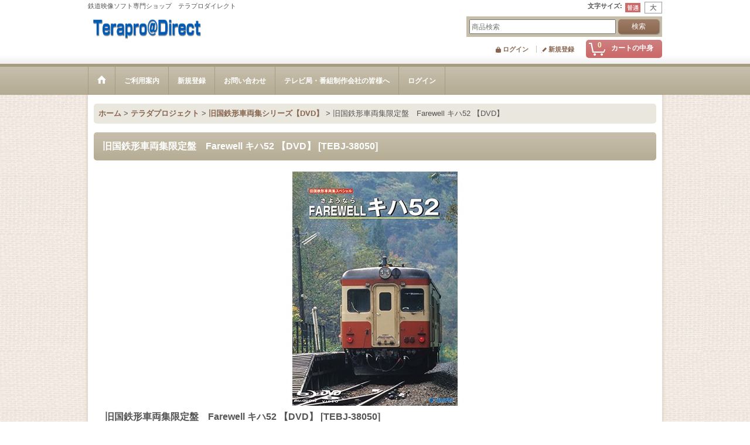

--- FILE ---
content_type: text/html; charset=UTF-8
request_url: https://www.terapro-direct.com/product/71
body_size: 10274
content:
<!DOCTYPE html><html lang="ja">
<head prefix="og: http://ogp.me/ns# fb: http://ogp.me/ns/fb# product: http://ogp.me/ns/product#">
    <meta charset="utf-8" />
    <title>旧国鉄形車両集限定盤　Farewell キハ52 【DVD】 - Terapro@Direct　　テラプロダイレクト</title>
    <meta name="keywords" content="旧国鉄形車両集限定盤　Farewell キハ52 【DVD】,旧国鉄形車両集シリーズ【DVD】,テラダプロジェクト,Terapro@Direct　　テラプロダイレクト" />
    <meta name="description" content="" />
    <meta property="og:url" content="https://www.terapro-direct.com/product/71" />
    <meta property="og:site_name" content="Terapro@Direct　　テラプロダイレクト" />
    <meta property="og:title" content="旧国鉄形車両集限定盤　Farewell キハ52 【DVD】" />
    <meta property="og:description" content="■キハ52形集大成作品の登場です。  旧国鉄形気動車の中でも、最後まで残ったキハ52形。 この春には、大糸線の定期運用からもはずれました。 これを機にキハ52形の集大成作品を制作します。 キハ52のプ…" />
    <meta property="og:type" content="product" />
    <meta property="og:image" content="https://www.terapro-direct.com/data/terapro-direct/product/20150813_6fa0f7.jpg" />
    <meta property="product:price:amount" content="3971" />
    <meta property="product:price:currency" content="JPY" />
    <meta property="product:product_link" content="https://www.terapro-direct.com/product/71" />
    <meta name="twitter:card" content="summary_large_image">
    <meta name="thumbnail" content="https://www.terapro-direct.com/data/terapro-direct/product/20150813_6fa0f7.jpg" />
    <link rel="alternate" type="application/rss+xml" title="RSS" href="https://www.terapro-direct.com/rss/rss.php" />
    <link rel="alternate" media="only screen and (max-width: 640px)" href="https://www.terapro-direct.com/phone/product/71" />
    <link rel="canonical" href="https://www.terapro-direct.com/product/71" />
    <link href="/res/layout001/style/public/font-awesome-4.7.0/css/font-awesome.min.css" rel="stylesheet" />
    <link href="https://www.terapro-direct.com/res/layout001/style/common.css?1698389121" rel="stylesheet" type="text/css" media="all" />
    <link href="https://www.terapro-direct.com/res/layout006/style/template.css?1811011534" rel="stylesheet" type="text/css" media="all" />
    <link href="https://www.terapro-direct.com/res/layout001/style/jquery.fancybox.css" rel="stylesheet" type="text/css" media="all" />
    <link href="https://www.terapro-direct.com/data/terapro-direct/pc/201811062041303f1c79.css?1564627406" rel="stylesheet" type="text/css" media="all" />
    <script src="https://www.terapro-direct.com/res/layout006/js/public/jquery.js?v=420213"></script>
    <script src="https://www.terapro-direct.com/res/layout006/js/underscore.js?v=3"></script>
    <script src="https://www.terapro-direct.com/res/layout006/js/flipsnap.min.js"></script>
    <script src="https://www.terapro-direct.com/res/layout006/js/pack/ocnk-min.js?1625028332"></script>
    <script src="https://www.terapro-direct.com/res/layout006/js/pack/ranking-tab-min.js?1625028310"></script>
</head>

<body class="detail_page_body category3_detail_page_body category23_detail_page_body" id="detail_page_71">
<div id="container" class="jpn_version visitor">
<div id="inner_container"> 

    <header role="banner">
        <div id="header_container">
            <div id="header">

                <div id="inner_header">

                    <div id="header_top" class="fix_center clearfix">
                        <div id="copy" class="header_top_800">
鉄道映像ソフト専門ショップ　テラプロダイレクト　
                        </div>
                        <div id="header_font_setting">
                            <div class="font_setting">
                                <span class="set_font_title">文字サイズ<span class="colon">:</span></span>
                                <span class="set_font_normal"></span><span class="set_font_large"></span>
                            </div>
                        </div>
                    </div>

                    <div id="header_middle" class="fix_center clearfix">
                        <div id="shoplogo" itemscope="itemscope" itemtype="http://schema.org/Organization">
                            <a itemprop="url" href="https://www.terapro-direct.com">
                                <img itemprop="logo" src="https://www.terapro-direct.com/data/terapro-direct/image/20151018_ee8923.png" width="200" height="40" alt="Terapro@Direct　　テラプロダイレクト" />
                            </a>
                        </div>
                        <div id="search" itemscope="itemscope" itemtype="http://schema.org/WebSite">
                            <meta itemprop="url" content="https://www.terapro-direct.com" />
                            <form class="search_form" method="get" action="https://www.terapro-direct.com/product-list" role="search" itemprop="potentialAction" itemscope="itemscope" itemtype="http://schema.org/SearchAction">
                                <meta itemprop="target" content="https://www.terapro-direct.com/product-list/?keyword={keyword}" />
                                <input type="search" class="largesize searchform" name="keyword" value="" placeholder="商品検索" itemprop="query-input" />
                                <span class="global_btn"><input type="submit" class="searchinput btn_size_small btn_color_common" name="Submit" value="検索" /></span>
                            </form>
                        </div>
                    </div>

                    <div id="header_bottom" class="fix_center clearfix">
                        <div id="carttop">
                            <div class="shopping_cart_button has_cart_popup" data-empty-text="">
                                <div class="cartbtn">
                                    <a href="https://www.terapro-direct.com/cart">
                                        <span class="cartquantity">0</span>
                                        <span class="cartbtn_text">カートの中身</span>
                                    </a>
                                </div>
                            </div>
                        </div>

                        <div class="signin guestmember">
                            <div class="signin_box">
                                <ul>
                                    <li class="signin_top">
                                        <a href="https://www.terapro-direct.com/member-login" class="secure_link">ログイン</a>
                                    </li>
                                    <li class="register_top">
                                        <a href="https://www.terapro-direct.com/register" class="secure_link">新規登録</a>
                                    </li>
                                </ul>
                            </div>
                        </div>
                    </div>

                </div>

                <nav role="navigation">
                    <div id="header_navigation">
                        <div id="globalnavi" class="clearfix" data-drilldown="off">
                            <ul class="fix_center clearfix pre_load_nav dropdown">
                                <li class="header_nav h_home posleft">
                                    <a href="https://www.terapro-direct.com/" class="nav_link"><span class="nav_box"><img src="https://www.terapro-direct.com/res/layout006/img/navi_home_bg.gif" data-x2="https://www.terapro-direct.com/res/layout006/img/navi_home_bg_x2.gif" width="45" height="45" alt="ホーム" /></span></a>
                                </li>
                                <li class="header_nav h_help">
                                    <a href="https://www.terapro-direct.com/help" class="nav_link"><span class="nav_box">ご利用案内</span></a>
                                </li>
                                <li class="header_nav h_register">
                                    <a href="https://www.terapro-direct.com/register" class="nav_link secure_link"><span class="nav_box">新規登録</span></a>
                                </li>
                                <li class="header_nav h_inquiry">
                                    <a href="https://www.terapro-direct.com/contact" class="nav_link secure_link"><span class="nav_box">お問い合わせ</span></a>
                                </li>
                                <li class="header_nav h_page_2">
                                    <a href="https://www.terapro-direct.com/page/2" class="nav_link"><span class="nav_box">テレビ局・番組制作会社の皆様へ</span></a>
                                </li>
                                <li class="header_nav h_singin posright">
                                    <a href="https://www.terapro-direct.com/member-login" class="nav_link secure_link"><span class="nav_box">ログイン</span></a>
                                </li>
                            </ul>
                        </div>
                    </div>
                </nav>

            </div>        </div>
    </header>

    <div id="contents">
        <div id="inner_contents" class="fix_center clearfix">

<div id="pan">
    <ol class="breadcrumb_list" itemscope itemtype="https://schema.org/BreadcrumbList">
        <li class="breadcrumb_nav pannavi1" itemprop="itemListElement" itemscope itemtype="https://schema.org/ListItem">
            <a href="https://www.terapro-direct.com/" itemprop="item">
                <span class="breadcrumb_text" itemprop="name">ホーム</span>
            </a>
            <meta itemprop="position" content="1">
        </li>
        <li class="breadcrumb_nav pannavi2" itemprop="itemListElement" itemscope itemtype="https://schema.org/ListItem">
            <span class="gt">&gt;</span>
            <a href="https://www.terapro-direct.com/product-list/3" itemprop="item" class="item_list_link">
                <span class="breadcrumb_text" itemprop="name">テラダプロジェクト</span>
            </a>
            <meta itemprop="position" content="2">
        </li>
        <li class="breadcrumb_nav pannavi3" itemprop="itemListElement" itemscope itemtype="https://schema.org/ListItem">
            <span class="gt">&gt;</span>
            <a href="https://www.terapro-direct.com/product-list/23" itemprop="item" class="item_list_link">
                <span class="breadcrumb_text" itemprop="name">旧国鉄形車両集シリーズ【DVD】</span>
            </a>
            <meta itemprop="position" content="3">
        </li>
        <li class="breadcrumb_nav" itemprop="itemListElement" itemscope itemtype="https://schema.org/ListItem">
            <span class="gt">&gt;</span>
                <span class="thispage" itemprop="name">旧国鉄形車両集限定盤　Farewell キハ52 【DVD】</span>
            <meta itemprop="position" content="4">
        </li>
    </ol>
</div>



            <div id="maincol1" role="main">
                <div id="main_container">
                    <article>
                        <div class="page_box itemdetail">


                            <div class="page_title">
                                <h1 class="detail_page_title">
                                    <span class="goods_name">旧国鉄形車両集限定盤　Farewell キハ52 【DVD】</span>
                                    <span class="model_number_info model_number" id="h_m_number"><span class="bracket">[</span><span class="model_number_value">TEBJ-38050</span><span class="bracket">]</span></span>
                                </h1>
                            </div>

                            <div class="page_contents detail_contents">
                                <div class="inner_page_contents">



<div class="layout400 layoutnfloat">

    <div class="main_photo_slide standard_slide">
        <div class="swipe_list" data-autoplay="off" data-cols="1" data-start="1" data-adjustment="min" data-current="current" data-padding="0" data-duration="350" data-pointer=".thumbnail li" data-event="mouseover" data-fade-in-fade-out="off" data-async="on">
            <div class="detail_item_photo use_thumbnail_pointer">
                <div class="list_item_table col1">
                    <ul class="list_item_row">
                        <li class="list_item_cell">
                            <div class="global_photo">
                                <a href="https://www.terapro-direct.com/data/terapro-direct/product/20150813_6fa0f7.jpg" class="item_image_box main_img_href" data-iteration="1" data-fancybox-group="main_img_group">
                                    <img src="https://www.terapro-direct.com/data/terapro-direct/_/70726f647563742f32303135303831335f3666613066372e6a7067003430300000660023666666666666.jpg"  data-x2="https://www.terapro-direct.com/data/terapro-direct/_/70726f647563742f32303135303831335f3666613066372e6a7067003238320000740023666666666666.jpg" width="400" height="400" id="main_img_1" alt="画像1: 旧国鉄形車両集限定盤　Farewell キハ52 【DVD】" data-id=4918 />
                                </a>
                            </div>
                        </li>
                    </ul>
                </div>
            </div>
        </div>
    </div>


<script>
(function ($) {

    var $mainImgElem = $('.main_img_href');
        $mainImgElem.fancybox(globalObj.modalOptions);
})(jQuery);
</script>


    <div class="detail_item_data" id="option">
        <div id="product_form_area">
            <div class="item_name first_product_part">
                <span class="goods_name">旧国鉄形車両集限定盤　Farewell キハ52 【DVD】</span>
                <span class="model_number_info model_number" id="m_number"><span class="bracket">[</span><span class="model_number_value">TEBJ-38050</span><span class="bracket">]</span></span>

            </div>

            <div class="common_icon">
            </div>

            <div class="detail_section price">
                <div class="price_section">
                    <p class="selling_price">
                        <span class="price_label" id="price_label">販売価格</span><span class="colon">:</span>
                        <span class="figure" id="pricech">3,971円</span><span class="tax_label">(税込)</span>                        <span class="regular_price">
                            <span class="bracket">[</span><span class="price_label">通常販売価格</span><span class="colon">:</span>
                            <span class="figure" id="gen_price">4,180円</span><span class="bracket">]</span>
                        </span>
                    </p>
                </div>


            </div>

            <div class="detail_section stock">
                在庫あり
            </div>
            <div class="detail_section social_tool clearfix">
                <ul>
<li class="twitter_detail"><a href="https://twitter.com/share?ref_src=twsrc%5Etfw" class="twitter-share-button" data-show-count="false" data-text="旧国鉄形車両集限定盤　Farewell キハ52 【DVD】" data-url="https://www.terapro-direct.com/product/71" data-lang="ja" target="_blank">Tweet</a><script type="text/javascript" src="https://platform.twitter.com/widgets.js" async="async"></script></li>                </ul>
            </div>

            <form name="productadd" action="https://www.terapro-direct.com/product/71" id="productadd" method="post" class="product_form edit_form" novalidate="novalidate">

<input type="hidden" name="cart_add_71" value="t" />
<input type="hidden" name="cart_operation_page" value="product" />
                <div class="detail_section quantity">
                    <div id="quantity_item">
                        <div class="item_box">
                            <span class="quantity_label">数量</span><span class="colon">:</span>
                            <span id="purchase_qty"><select id="cart_addquantity_71" name="cart_addquantity_71">
	<option value="1" selected="selected">1</option>
	<option value="2">2</option>
	<option value="3">3</option>
	<option value="4">4</option>
	<option value="5">5</option>
	<option value="6">6</option>
	<option value="7">7</option>
	<option value="8">8</option>
	<option value="9">9</option>
	<option value="10">10</option>
	<option value="11">11</option>
	<option value="12">12</option>
	<option value="13">13</option>
	<option value="14">14</option>
	<option value="15">15</option>
	<option value="16">16</option>
	<option value="17">17</option>
	<option value="18">18</option>
	<option value="19">19</option>
	<option value="20">20</option>
	<option value="21">21</option>
	<option value="22">22</option>
	<option value="23">23</option>
	<option value="24">24</option>
	<option value="25">25</option>
	<option value="26">26</option>
	<option value="27">27</option>
	<option value="28">28</option>
	<option value="29">29</option>
	<option value="30">30</option>
	<option value="31">31</option>
	<option value="32">32</option>
	<option value="33">33</option>
	<option value="34">34</option>
	<option value="35">35</option>
	<option value="36">36</option>
	<option value="37">37</option>
	<option value="38">38</option>
	<option value="39">39</option>
	<option value="40">40</option>
	<option value="41">41</option>
	<option value="42">42</option>
	<option value="43">43</option>
	<option value="44">44</option>
	<option value="45">45</option>
	<option value="46">46</option>
	<option value="47">47</option>
	<option value="48">48</option>
	<option value="49">49</option>
	<option value="50">50</option>
	<option value="51">51</option>
	<option value="52">52</option>
	<option value="53">53</option>
	<option value="54">54</option>
	<option value="55">55</option>
	<option value="56">56</option>
	<option value="57">57</option>
	<option value="58">58</option>
	<option value="59">59</option>
	<option value="60">60</option>
	<option value="61">61</option>
	<option value="62">62</option>
	<option value="63">63</option>
	<option value="64">64</option>
	<option value="65">65</option>
	<option value="66">66</option>
	<option value="67">67</option>
	<option value="68">68</option>
	<option value="69">69</option>
	<option value="70">70</option>
	<option value="71">71</option>
	<option value="72">72</option>
	<option value="73">73</option>
	<option value="74">74</option>
	<option value="75">75</option>
	<option value="76">76</option>
	<option value="77">77</option>
	<option value="78">78</option>
	<option value="79">79</option>
	<option value="80">80</option>
	<option value="81">81</option>
	<option value="82">82</option>
	<option value="83">83</option>
	<option value="84">84</option>
	<option value="85">85</option>
	<option value="86">86</option>
	<option value="87">87</option>
	<option value="88">88</option>
	<option value="89">89</option>
	<option value="90">90</option>
	<option value="91">91</option>
	<option value="92">92</option>
	<option value="93">93</option>
	<option value="94">94</option>
	<option value="95">95</option>
	<option value="96">96</option>
	<option value="97">97</option>
	<option value="98">98</option>
	<option value="99">99</option>
</select></span>
                            <span id="cart_addquantity_71_status" class="form_status" style="display: none;"></span>
                        </div>
                    </div>
                </div>
                <div class="detail_section return">
                   <span id="detail_return" class="global_link">
                       <a onclick="sharedTool.winOpen('https://www.terapro-direct.com/return-policy', 'detailreturn', 840, 500); return false;" target="_blank" href="https://www.terapro-direct.com/return-policy">返品特約に関する重要事項</a>
                   </span>
                </div>
                <div class="detail_section add_cart clearfix">
                    <span class="global_btn add_cart_btn">
                        <input id="submit_cart_input_btn" name="cart_add_btn" type="submit" value="カートに入れる" class="cartinput btn_size_xxlarge btn_color_emphasis" />
                    </span>
                    <span class="global_btn inquiry_btn">
                        <a href="https://www.terapro-direct.com/contact/product/71" class="secure_link inquiryinput btn_size_large btn_color_common">お問い合わせ</a>
                    </span>
                </div>
            </form>


        </div>
        <div class="item_desc">
            <div class="item_desc_text">
<p><strong><span style="color: #00690b;">■</span>キハ52形集大成作品の登場です。<br /> </strong><br /> <span>旧国鉄形気動車の中でも、最後まで残ったキハ52形。</span><br /> <span>この春には、大糸線の定期運用からもはずれました。</span><br /> <span>これを機にキハ52形の集大成作品を制作します。</span><br /> <span>キハ52のプロトタイプとなった、キハ20系も合わせて紹介。</span><br /> <span>車両紹介のみならず、四季を駆け行くキハ52の勇姿も多数収録。</span><br /> <span>本品はDVDに加え、より高画質をお楽しみ頂きたく、</span><br /> <span>ブルーレイディスクを同梱します。</span></p><p>&nbsp;</p><p><span><span>【収録内容】</span><br /> <span>・20系気動車とキハ52の生い立ち</span><br /> <span>・数奇な運命車両、国鉄色キハ52 128(木次/山陰線)</span><br /> <span>・全国各地での活躍シーンと地域色</span><br /> <span>　　(岩泉/花輪/米坂/飯山/城端/越美北/豊肥線&hellip;)</span><br /> <span>・近年のイベント列車(木次/境/大糸/磐越西/只見線)</span><br /> <span>・大糸線の四季の風景と共に(BGV)</span></span></p><p>&nbsp;</p><p><span><span>&nbsp;2010年7月8日刊行　作品時間/70分（DVD/ブルーレイ同梱）</span></span></p><p>&nbsp;&nbsp;</p><p><span><span>※ブルーレイは対応機器のみ再生可能です。その場合のみハイビジョン画質をお楽しみいただけます。</span><br /> <span>　DVDと同梱のブルーレイは全く同じ内容です。記録方式以外の違いはございません。</span><br /> <br /> <span>※当作品は製造工程のライセンスの関係で、永続的な生産ができません。</span><br /> <span>　時限の制約がございますので、限定品とさせていただきます。</span></span></p>
            </div>
        </div>

    </div>

</div>





<div class="layoutnfloat layout600">
    <div class="detail_item_data" id="b_option">
        <div id="b_product_form_area" class="item_form_bottom">
            <div class="item_name first_product_part">
                <span class="goods_name">旧国鉄形車両集限定盤　Farewell キハ52 【DVD】</span>
                <span class="model_number_info model_number" id="b_m_number"><span class="bracket">[</span><span class="model_number_value">TEBJ-38050</span><span class="bracket">]</span></span>

            </div>

            <div class="common_icon">
            </div>

            <div class="detail_section price">
                <div class="price_section">
                    <p class="selling_price">
                        <span class="price_label" id="b_price_label">販売価格</span><span class="colon">:</span>
                        <span class="figure" id="b_pricech">3,971円</span><span class="tax_label">(税込)</span>                        <span class="regular_price">
                            <span class="bracket">[</span><span class="price_label">通常販売価格</span><span class="colon">:</span>
                            <span class="figure" id="b_gen_price">4,180円</span><span class="bracket">]</span>
                        </span>
                    </p>
                </div>


            </div>

            <div class="detail_section stock">
                在庫あり
            </div>
            <div class="detail_section social_tool clearfix">
                <ul>
<li class="twitter_detail"><a href="https://twitter.com/share?ref_src=twsrc%5Etfw" class="twitter-share-button" data-show-count="false" data-text="旧国鉄形車両集限定盤　Farewell キハ52 【DVD】" data-url="https://www.terapro-direct.com/product/71" data-lang="ja" target="_blank">Tweet</a><script type="text/javascript" src="https://platform.twitter.com/widgets.js" async="async"></script></li>                </ul>
            </div>

            <form name="productadd" action="https://www.terapro-direct.com/product/71" id="b_productadd" method="post" class="product_form edit_form" novalidate="novalidate">

<input type="hidden" name="cart_add_71" value="t" />
<input type="hidden" name="cart_operation_page" value="product" />
                <div class="detail_section quantity">
                    <div id="b_quantity_item">
                        <div class="item_box">
                            <span class="quantity_label">数量</span><span class="colon">:</span>
                            <span id="b_purchase_qty"><select id="b_cart_addquantity_71" name="cart_addquantity_71">
	<option value="1" selected="selected">1</option>
	<option value="2">2</option>
	<option value="3">3</option>
	<option value="4">4</option>
	<option value="5">5</option>
	<option value="6">6</option>
	<option value="7">7</option>
	<option value="8">8</option>
	<option value="9">9</option>
	<option value="10">10</option>
	<option value="11">11</option>
	<option value="12">12</option>
	<option value="13">13</option>
	<option value="14">14</option>
	<option value="15">15</option>
	<option value="16">16</option>
	<option value="17">17</option>
	<option value="18">18</option>
	<option value="19">19</option>
	<option value="20">20</option>
	<option value="21">21</option>
	<option value="22">22</option>
	<option value="23">23</option>
	<option value="24">24</option>
	<option value="25">25</option>
	<option value="26">26</option>
	<option value="27">27</option>
	<option value="28">28</option>
	<option value="29">29</option>
	<option value="30">30</option>
	<option value="31">31</option>
	<option value="32">32</option>
	<option value="33">33</option>
	<option value="34">34</option>
	<option value="35">35</option>
	<option value="36">36</option>
	<option value="37">37</option>
	<option value="38">38</option>
	<option value="39">39</option>
	<option value="40">40</option>
	<option value="41">41</option>
	<option value="42">42</option>
	<option value="43">43</option>
	<option value="44">44</option>
	<option value="45">45</option>
	<option value="46">46</option>
	<option value="47">47</option>
	<option value="48">48</option>
	<option value="49">49</option>
	<option value="50">50</option>
	<option value="51">51</option>
	<option value="52">52</option>
	<option value="53">53</option>
	<option value="54">54</option>
	<option value="55">55</option>
	<option value="56">56</option>
	<option value="57">57</option>
	<option value="58">58</option>
	<option value="59">59</option>
	<option value="60">60</option>
	<option value="61">61</option>
	<option value="62">62</option>
	<option value="63">63</option>
	<option value="64">64</option>
	<option value="65">65</option>
	<option value="66">66</option>
	<option value="67">67</option>
	<option value="68">68</option>
	<option value="69">69</option>
	<option value="70">70</option>
	<option value="71">71</option>
	<option value="72">72</option>
	<option value="73">73</option>
	<option value="74">74</option>
	<option value="75">75</option>
	<option value="76">76</option>
	<option value="77">77</option>
	<option value="78">78</option>
	<option value="79">79</option>
	<option value="80">80</option>
	<option value="81">81</option>
	<option value="82">82</option>
	<option value="83">83</option>
	<option value="84">84</option>
	<option value="85">85</option>
	<option value="86">86</option>
	<option value="87">87</option>
	<option value="88">88</option>
	<option value="89">89</option>
	<option value="90">90</option>
	<option value="91">91</option>
	<option value="92">92</option>
	<option value="93">93</option>
	<option value="94">94</option>
	<option value="95">95</option>
	<option value="96">96</option>
	<option value="97">97</option>
	<option value="98">98</option>
	<option value="99">99</option>
</select></span>
                            <span id="b_cart_addquantity_71_status" class="form_status" style="display: none;"></span>
                        </div>
                    </div>
                </div>
                <div class="detail_section return">
                   <span id="b_detail_return" class="global_link">
                       <a onclick="sharedTool.winOpen('https://www.terapro-direct.com/return-policy', 'detailreturn', 840, 500); return false;" target="_blank" href="https://www.terapro-direct.com/return-policy">返品特約に関する重要事項</a>
                   </span>
                </div>
                <div class="detail_section add_cart formbottom clearfix">
                    <span class="global_btn add_cart_btn">
                        <input id="b_submit_cart_input_btn" name="cart_add_btn" type="submit" value="カートに入れる" class="cartinput btn_size_xxlarge btn_color_emphasis" />
                    </span>
                    <span class="global_btn inquiry_btn">
                        <a href="https://www.terapro-direct.com/contact/product/71" class="secure_link inquiryinput btn_size_large btn_color_common">お問い合わせ</a>
                    </span>
                </div>
            </form>


        </div>
    </div>
</div>

                                    </div>
                                </div>







                        </div>

                    </article>
                </div>
            </div>



        </div>
    </div>


</div>

<footer>
<div id="pagetop">
    <div id="inner_pagetop" class="fix_center"><a href="#container" class="to_pagetop">ページトップへ</a></div>
</div>

<div id="footer">

    <div id="globalnavi_footer">
        <div class="fix_center column_layout column1 clearfix">
            <div class="footer_navi_box footer_navi_box_left footer_navi_box_right">
                <ul class="footer_navi_left">
                    <li class="footer_navi f_signin">
                        <div class="footer_navi_row">
                            <a href="https://www.terapro-direct.com/member-login" class="footer_navi_link secure_link">ログイン</a>
                        </div>
                    </li>
                    <li class="footer_navi f_inquiry">
                        <div class="footer_navi_row">
                            <a href="https://www.terapro-direct.com/contact" class="footer_navi_link secure_link">お問い合わせ</a>
                        </div>
                    </li>
                    <li class="footer_navi f_legal">
                        <div class="footer_navi_row">
                            <a href="https://www.terapro-direct.com/info" class="footer_navi_link">特定商取引法表示</a>
                        </div>
                    </li>
                    <li class="footer_navi f_help">
                        <div class="footer_navi_row">
                            <a href="https://www.terapro-direct.com/help" class="footer_navi_link">ご利用案内</a>
                        </div>
                    </li>
                </ul>
            </div>
        </div>
    </div>

    <div class="fix_center" id="inner_footer">
        <div id="phonesite" class="phonesite">
            <span class="phone_site_link" data-always="on">スマートフォンサイト</span>
        </div>
        <p id="counter"><img src="https://www.terapro-direct.com/counter.php" alt="" /></p>
        <div id="copyright" role="contentinfo">
(C)TERADA PROJRCT.INC／Terapro Direct
        </div>
    </div>

</div>
</footer>

</div>

<script>
var xmlUrl = "https://www.terapro-direct.com" + "/xml.php";
var xmlSecureUrl = "https://www.terapro-direct.com" + "/xml.php";
var OK_icon_src = 'https://www.terapro-direct.com/res/layout006/img/all/icon_ok' + (1 < globalObj.pixelRatio ? '_x2' : '') + '.png';
var NG_icon_src = 'https://www.terapro-direct.com/res/layout006/img/all/icon_caution' + (1 < globalObj.pixelRatio ? '_x2' : '') + '.png';
var CURPLACE = 'product';
var MSG_INPUT = '入力してください。';
var MSG_SELECT = '選択してください。';
var MSG_NUMERIC1 = '半角数字で正しく入力してください。';
var MSG_MAX_LENGTH = '%s文字以内で入力してください。';
var MSG_ADDRESS = {
    'japan1': '(市区町村郡)', 'japan2': '(町名・番地)', 'japan3': '(マンション・ビル名・部屋番号)',
    'oversea1': '(Street address)', 'oversea2': '(Apt./Bldg. No.)', 'oversea3': '(City, State/Province)'
};
var phoneUrl = 'https://www.terapro-direct.com/phone/product/71';
var browserType = null;
globalObj.language = 'Japanese';
globalObj.closeIcon = globalObj.closeIcon ? globalObj.closeIcon : 'https://www.terapro-direct.com/res/layout006/img/dropdown_close.png';
globalObj.noImageLabel = '写真が見つかりません';
globalObj.closeLabel = '閉じる';
globalObj.home = 'https://www.terapro-direct.com';
globalObj.b = 'https://www.terapro-direct.com';
globalObj.productListCondition = {};
globalObj.subCategorySelectDefaultLabel = '全商品';
globalObj.productCategoryNames = {"3":{"id":"3","name":"\u30c6\u30e9\u30c0\u30d7\u30ed\u30b8\u30a7\u30af\u30c8","photo":null,"photo_url":null,"photo_width":60,"photo_height":60,"display_photo_in_header_nav":"t","display_photo_in_side_nav":"t","display_photo_in_product_list":"t","order":0,"sub":{"12":{"id":"12","name":"\u30c9\u30ad\u30e5\u30e1\u30f3\u30c8\u30fb\u8a18\u9332\u4f5c\u54c1\u3010Blu-ray Disc\u3011","photo":null,"photo_url":null,"photo_width":60,"photo_height":60,"display_photo_in_header_nav":"t","display_photo_in_side_nav":"t","display_photo_in_product_list":"t","order":0},"25":{"id":"25","name":"\u30c9\u30ad\u30e5\u30e1\u30f3\u30c8\u30fb\u8a18\u9332\u4f5c\u54c1\u3010DVD\u3011","photo":null,"photo_url":null,"photo_width":60,"photo_height":60,"display_photo_in_header_nav":"t","display_photo_in_side_nav":"t","display_photo_in_product_list":"t","order":1},"10":{"id":"10","name":"\u524d\u65b9\u5c55\u671b\u30b7\u30ea\u30fc\u30ba\u3010Blu-ray Disc\u3011","photo":null,"photo_url":null,"photo_width":60,"photo_height":60,"display_photo_in_header_nav":"t","display_photo_in_side_nav":"t","display_photo_in_product_list":"t","order":2},"64":{"id":"64","name":"\u524d\u65b9\u5c55\u671b\u30b7\u30ea\u30fc\u30ba\u3010BD-R\u30c7\u30a3\u30b9\u30af\u3011","photo":null,"photo_url":null,"photo_width":60,"photo_height":60,"display_photo_in_header_nav":"f","display_photo_in_side_nav":"f","display_photo_in_product_list":"f","order":3},"24":{"id":"24","name":"\u524d\u65b9\u5c55\u671b\u30b7\u30ea\u30fc\u30ba\u3010DVD\u3011","photo":null,"photo_url":null,"photo_width":60,"photo_height":60,"display_photo_in_header_nav":"t","display_photo_in_side_nav":"t","display_photo_in_product_list":"t","order":4},"11":{"id":"11","name":"\u65e7\u56fd\u9244\u5f62\u8eca\u4e21\u96c6\u30b7\u30ea\u30fc\u30ba\u3010Blu-ray Disc\u3011","photo":null,"photo_url":null,"photo_width":60,"photo_height":60,"display_photo_in_header_nav":"t","display_photo_in_side_nav":"t","display_photo_in_product_list":"t","order":5},"23":{"id":"23","name":"\u65e7\u56fd\u9244\u5f62\u8eca\u4e21\u96c6\u30b7\u30ea\u30fc\u30ba\u3010DVD\u3011","photo":null,"photo_url":null,"photo_width":60,"photo_height":60,"display_photo_in_header_nav":"t","display_photo_in_side_nav":"t","display_photo_in_product_list":"t","order":6},"44":{"id":"44","name":"\u9332\u97f3\u3010CD\u3011","photo":null,"photo_url":null,"photo_width":60,"photo_height":60,"display_photo_in_header_nav":"t","display_photo_in_side_nav":"t","display_photo_in_product_list":"t","order":7}}},"4":{"id":"4","name":"\u30c6\u30a4\u30c1\u30af\u30a8\u30f3\u30bf\u30c6\u30a4\u30e1\u30f3\u30c8","photo":null,"photo_url":null,"photo_width":60,"photo_height":60,"display_photo_in_header_nav":"t","display_photo_in_side_nav":"t","display_photo_in_product_list":"t","order":1,"sub":{"26":{"id":"26","name":"\u30c6\u30a4\u30c1\u30af\u904b\u8ee2\u5ba4\u5c55\u671b\u30b7\u30ea\u30fc\u30ba\u3010Blu-ray Disc\u3011","photo":null,"photo_url":null,"photo_width":60,"photo_height":60,"display_photo_in_header_nav":"t","display_photo_in_side_nav":"t","display_photo_in_product_list":"t","order":0},"13":{"id":"13","name":"\u30c6\u30a4\u30c1\u30af\u904b\u8ee2\u5ba4\u5c55\u671b\u30b7\u30ea\u30fc\u30ba\u3010DVD\u3011","photo":null,"photo_url":null,"photo_width":60,"photo_height":60,"display_photo_in_header_nav":"t","display_photo_in_side_nav":"t","display_photo_in_product_list":"t","order":1},"14":{"id":"14","name":"\u305d\u306e\u4ed6\u30c9\u30ad\u30e5\u30e1\u30f3\u30c8\u30fb\u8a18\u9332\u4f5c\u54c1\u3010Blu-ray Disc\u3011","photo":null,"photo_url":null,"photo_width":60,"photo_height":60,"display_photo_in_header_nav":"t","display_photo_in_side_nav":"t","display_photo_in_product_list":"t","order":2},"22":{"id":"22","name":"\u904b\u8ee2\u5ba4\u5c55\u671b\u30af\u30ed\u30af\u30eb\u30b7\u30ea\u30fc\u30ba\u3010DVD\u3011","photo":null,"photo_url":null,"photo_width":60,"photo_height":60,"display_photo_in_header_nav":"t","display_photo_in_side_nav":"t","display_photo_in_product_list":"t","order":3},"27":{"id":"27","name":"\u305d\u306e\u4ed6\u30c9\u30ad\u30e5\u30e1\u30f3\u30c8\u30fb\u8a18\u9332\u4f5c\u54c1\u3010DVD\u3011","photo":null,"photo_url":null,"photo_width":60,"photo_height":60,"display_photo_in_header_nav":"t","display_photo_in_side_nav":"t","display_photo_in_product_list":"t","order":4},"17":{"id":"17","name":"\u97f3\u6e90\u96c6\u3010CD\u3011","photo":null,"photo_url":null,"photo_width":60,"photo_height":60,"display_photo_in_header_nav":"t","display_photo_in_side_nav":"t","display_photo_in_product_list":"t","order":5},"42":{"id":"42","name":"\u65b0\u4f5c\u4e88\u5b9a\u54c1","photo":null,"photo_url":null,"photo_width":60,"photo_height":60,"display_photo_in_header_nav":"t","display_photo_in_side_nav":"t","display_photo_in_product_list":"t","order":6},"51":{"id":"51","name":"\u518d\u751f\u7523\u672a\u5b9a\u54c1\u30fb\u8ca9\u58f2\u7d42\u4e86\u54c1","photo":null,"photo_url":null,"photo_width":60,"photo_height":60,"display_photo_in_header_nav":"t","display_photo_in_side_nav":"t","display_photo_in_product_list":"t","order":7}}},"5":{"id":"5","name":"\u30a2\u30cd\u30c3\u30af(11\/21\u66f4\u65b0!\uff09","photo":null,"photo_url":null,"photo_width":60,"photo_height":60,"display_photo_in_header_nav":"t","display_photo_in_side_nav":"t","display_photo_in_product_list":"t","order":2,"sub":{"47":{"id":"47","name":"\u904b\u8ee2\u5e2d\u5c55\u671b\u3010Blu-ray Disc\u3011","photo":null,"photo_url":null,"photo_width":60,"photo_height":60,"display_photo_in_header_nav":"t","display_photo_in_side_nav":"t","display_photo_in_product_list":"t","order":0},"15":{"id":"15","name":"\u904b\u8ee2\u5e2d\u5c55\u671b\u3010DVD\u3011","photo":null,"photo_url":null,"photo_width":60,"photo_height":60,"display_photo_in_header_nav":"t","display_photo_in_side_nav":"t","display_photo_in_product_list":"t","order":1},"16":{"id":"16","name":"\u30ce\u30b9\u30bf\u30eb\u30b8\u30c3\u30af\u30c8\u30ec\u30a4\u30f3\u30b7\u30ea\u30fc\u30ba","photo":null,"photo_url":null,"photo_width":60,"photo_height":60,"display_photo_in_header_nav":"t","display_photo_in_side_nav":"t","display_photo_in_product_list":"t","order":2},"18":{"id":"18","name":"\u61d0\u304b\u3057\u306e\u5217\u8eca\u30b7\u30ea\u30fc\u30ba","photo":null,"photo_url":null,"photo_width":60,"photo_height":60,"display_photo_in_header_nav":"t","display_photo_in_side_nav":"t","display_photo_in_product_list":"t","order":3},"36":{"id":"36","name":"\u9244\u9053\u30a2\u30fc\u30ab\u30a4\u30d6\u30b7\u30ea\u30fc\u30ba","photo":null,"photo_url":null,"photo_width":60,"photo_height":60,"display_photo_in_header_nav":"t","display_photo_in_side_nav":"t","display_photo_in_product_list":"t","order":4},"37":{"id":"37","name":"\u904b\u8ee2\u5e2d\u5c55\u671b\u30d5\u30a1\u30a4\u30eb\u30b7\u30ea\u30fc\u30ba(\u30e1\u30fc\u30ab\u30fc\u5728\u5eab\u306e\u307f\u306e\u8ca9\u58f2\u3068\u306a\u308a\u307e\u3059)","photo":null,"photo_url":null,"photo_width":60,"photo_height":60,"display_photo_in_header_nav":"t","display_photo_in_side_nav":"t","display_photo_in_product_list":"t","order":5},"38":{"id":"38","name":"JR\u6771\u65e5\u672c\u9244\u9053\u30d5\u30a1\u30a4\u30eb\u30b7\u30ea\u30fc\u30ba(\u30e1\u30fc\u30ab\u30fc\u5728\u5eab\u306e\u307f\u306e\u8ca9\u58f2\u3068\u306a\u308a\u307e\u3059)","photo":null,"photo_url":null,"photo_width":60,"photo_height":60,"display_photo_in_header_nav":"t","display_photo_in_side_nav":"t","display_photo_in_product_list":"t","order":6},"39":{"id":"39","name":"\u4e57\u7269\u30b7\u30ea\u30fc\u30ba","photo":null,"photo_url":null,"photo_width":60,"photo_height":60,"display_photo_in_header_nav":"t","display_photo_in_side_nav":"t","display_photo_in_product_list":"t","order":7},"40":{"id":"40","name":"\u65b0\u4f5c\u4e88\u5b9a\u54c1","photo":null,"photo_url":null,"photo_width":60,"photo_height":60,"display_photo_in_header_nav":"t","display_photo_in_side_nav":"t","display_photo_in_product_list":"t","order":8},"46":{"id":"46","name":"\u8a18\u9332\u4f5c\u54c1","photo":null,"photo_url":null,"photo_width":60,"photo_height":60,"display_photo_in_header_nav":"t","display_photo_in_side_nav":"t","display_photo_in_product_list":"t","order":9}}},"6":{"id":"6","name":"\u30d3\u30b3\u30e0\uff0811\/21\u66f4\u65b0!\uff09","photo":null,"photo_url":null,"photo_width":60,"photo_height":60,"display_photo_in_header_nav":"t","display_photo_in_side_nav":"t","display_photo_in_product_list":"t","order":3,"sub":{"28":{"id":"28","name":"\u30d6\u30eb\u30fc\u30ec\u30a4\u5c55\u671b","photo":null,"photo_url":null,"photo_width":60,"photo_height":60,"display_photo_in_header_nav":"t","display_photo_in_side_nav":"t","display_photo_in_product_list":"t","order":0},"29":{"id":"29","name":"DVD\u5c55\u671b","photo":null,"photo_url":null,"photo_width":60,"photo_height":60,"display_photo_in_header_nav":"t","display_photo_in_side_nav":"t","display_photo_in_product_list":"t","order":1},"30":{"id":"30","name":"\u30d6\u30eb\u30fc\u30ec\u30a4\u9244\u9053","photo":null,"photo_url":null,"photo_width":60,"photo_height":60,"display_photo_in_header_nav":"t","display_photo_in_side_nav":"t","display_photo_in_product_list":"t","order":2},"31":{"id":"31","name":"DVD\u9244\u9053","photo":null,"photo_url":null,"photo_width":60,"photo_height":60,"display_photo_in_header_nav":"t","display_photo_in_side_nav":"t","display_photo_in_product_list":"t","order":3},"53":{"id":"53","name":"Ultra HD \u30d6\u30eb\u30fc\u30ec\u30a4\uff084K\uff09\u9244\u9053","photo":null,"photo_url":null,"photo_width":60,"photo_height":60,"display_photo_in_header_nav":"t","display_photo_in_side_nav":"t","display_photo_in_product_list":"t","order":4},"33":{"id":"33","name":"\u30d9\u30b9\u30c8\u30bb\u30ec\u30af\u30b7\u30e7\u30f3","photo":null,"photo_url":null,"photo_width":60,"photo_height":60,"display_photo_in_header_nav":"t","display_photo_in_side_nav":"t","display_photo_in_product_list":"t","order":5},"32":{"id":"32","name":"\u30ad\u30c3\u30ba(\u5b50\u4f9b\u5411)DVD","photo":null,"photo_url":null,"photo_width":60,"photo_height":60,"display_photo_in_header_nav":"t","display_photo_in_side_nav":"t","display_photo_in_product_list":"t","order":6},"54":{"id":"54","name":"Ultra HD \u30d6\u30eb\u30fc\u30ec\u30a4\uff084K\uff09\u98a8\u666f\u30fb\u666f\u8272\u307b\u304b","photo":null,"photo_url":null,"photo_width":60,"photo_height":60,"display_photo_in_header_nav":"t","display_photo_in_side_nav":"t","display_photo_in_product_list":"t","order":7},"41":{"id":"41","name":"\u65b0\u4f5c\u4e88\u5b9a\u54c1","photo":null,"photo_url":null,"photo_width":60,"photo_height":60,"display_photo_in_header_nav":"t","display_photo_in_side_nav":"t","display_photo_in_product_list":"t","order":8},"34":{"id":"34","name":"\u305d\u306e\u4ed6","photo":null,"photo_url":null,"photo_width":60,"photo_height":60,"display_photo_in_header_nav":"t","display_photo_in_side_nav":"t","display_photo_in_product_list":"t","order":9}}},"9":{"id":"9","name":"\u30c6\u30ec\u30d3\u548c\u6b4c\u5c71(\u304f\u308d\u3057\u304a\u30d6\u30eb\u30fc\u30ec\u30a4)","photo":null,"photo_url":null,"photo_width":60,"photo_height":60,"display_photo_in_header_nav":"t","display_photo_in_side_nav":"t","display_photo_in_product_list":"t","order":4},"19":{"id":"19","name":"\u30d7\u30e9\u30cd\u30c3\u30c8\u30bb\u30d6\u30f3","photo":null,"photo_url":null,"photo_width":60,"photo_height":60,"display_photo_in_header_nav":"t","display_photo_in_side_nav":"t","display_photo_in_product_list":"t","order":5},"8":{"id":"8","name":"\u3044\u305a\u307f\u4f01\u753b(11\/22\u66f4\u65b0!)","photo":null,"photo_url":null,"photo_width":60,"photo_height":60,"display_photo_in_header_nav":"t","display_photo_in_side_nav":"t","display_photo_in_product_list":"t","order":7,"sub":{"61":{"id":"61","name":"\u30d6\u30eb\u30fc\u30ec\u30a4\u5546\u54c1(BD-R\u3068\u306a\u308a\u307e\u3059)","photo":null,"photo_url":null,"photo_width":60,"photo_height":60,"display_photo_in_header_nav":"f","display_photo_in_side_nav":"f","display_photo_in_product_list":"f","order":0},"62":{"id":"62","name":"DVD\u5546\u54c1","photo":null,"photo_url":null,"photo_width":60,"photo_height":60,"display_photo_in_header_nav":"f","display_photo_in_side_nav":"f","display_photo_in_product_list":"f","order":1},"63":{"id":"63","name":"\u8ca9\u58f2\u7d42\u4e86\u54c1","photo":null,"photo_url":null,"photo_width":60,"photo_height":60,"display_photo_in_header_nav":"f","display_photo_in_side_nav":"f","display_photo_in_product_list":"f","order":2}}}};
globalObj.productGroupNameList = {};
globalObj.closeInnerIcon = '<img src="https://www.terapro-direct.com/res/layout006/img/all/inner_close.png" width="20" height="20" alt="画面を閉じる" />';
globalObj.calendarLastUpdate = '1763811335';
globalObj.productLastUpdate = '1764854891';
globalObj.favoriteLastUpdate = '0';
globalObj.isFavoriteAvailable = false;
globalObj.allPageSecure = true;
</script>
<script type="text/template" id="ajax_item_wrap_template">
<section>
    <div class="item_box ajax_item_box">
        <div class="section_title">
            <h2><%= title %></h2>
        </div>
        <div class="ajax_comment"></div>
        <div class="ajax_contents">
            <div class="item_list layout_photo">
                <div class="ajax_list_box" data-position="<%- position %>" data-pointer="<%- pointer %>" data-duration="<%- duration %>" data-interval="<%- interval %>" data-adjustment="<%- adjustment %>" data-autoplay="<%- autoplay %>" data-cols="<%- cols %>" data-async="<%- asyncImage %>">
                    <div class="ajax_itemlist_box list_item_table loading"></div>
                </div>
            </div>
        </div>
    </div>
</section>
</script>
<script type="text/template" id="cart_popup_template" data-count="0">
<div class="cartcontents">
    <ul>
        <li class="cart_empty">
            <div class="text_data"><a href="https://www.terapro-direct.com/cart">カート</a>は空です。</div>
        </li>
    </ul>
</div>
</script>
<script type="text/template" id="overlay_template">
<div class="overlay_area">
    <div class="overlay_front">
        <div class="inner_overlay_front">
            <div class="modal_skin clearfix">
<%= inner_skin %>
            </div>
<%= close_btn %>
        </div>
    </div>
</div>
</script>
<script type="text/template" id="alert_template">
<div class="alert_form">
    <div class="alert_message">
        <%= message %>
    </div>
    <div class="overlay_alert_close">
        <div class="btn_box">
            <div class="form_btn">
                <span class="global_btn">
                    <input type="button" class="yesinput btn_size_large btn_color_emphasis close_link" value="はい" />
                </span>
            </div>
        </div>
    </div>
</div>
<div class="alert_close overlay_close">
    <a href="javascript:void(0);" class="close_link global_link">閉じる</a>
</div>
</script>
<script>
var LOAD_icon_src = 'https://www.terapro-direct.com/res/layout006/img/load_icon' + (1 < globalObj.pixelRatio ? '_x2' : '') + '.gif';
var SEARCH_icon_src = 'https://www.terapro-direct.com/res/layout006/img/all/indicator_line.gif';
var LBL_REQUIRED = '<abbr class="require" title="必須入力項目">*</abbr>';
var MSG_INPUT2 = '正しく入力してください。';
var MSG_CARD_SYSERROR = 'ただいまクレジット決済をご利用いただけません。お手数ですがショップへお問い合わせください。';
var MSG_NOPOST = '該当の郵便番号は見つかりませんでした。';
var MSG_BANCHI = '番地を入力してください。';
var MSG_NUMERIC2 = '8～20文字の半角英数字記号 !#$%&()*+,-./:;<=>?@[]^_`{|}~ で入力してください。';
var MSG_NUMERIC5 = '半角数字、記号（「.」「+」「-」「(」「)」）とスペースで正しく入力してください。';
var MSG_NUMERIC6 = '半角数字で正しく入力してください。(ハイフン可)';
var MSG_NOMATCH = '一致しません。';
var MSG_CONFIRM = 'ご確認の上、チェックを入れてください。';
var MSG_OVERLAP = '既にこのメールアドレスでは登録されています。';
var MSG_PREF = '国と都道府県の組み合わせが正しくありません。';
var MSG_KATAKANA = '全角カタカナで入力してください。';
var MSG_UNLOAD = '入力したデータは保存されていません。';
var MSG_BIRTHDAY = '日付を正しく選択してください。';
var ERROR_CLASS = 'form_error';
var ERROR_COMMON = 'ご入力内容に不備がございます。下記項目をご確認ください。';
var errorMsg = '';
var OK_icon = '<img class="vami" width="16" height="16" src="' + OK_icon_src + '" alt="" />';
var NG_icon = '<img class="vami" width="16" height="16" src="' + NG_icon_src + '" alt="" />';
var loadingDisplay = '<img src="' + SEARCH_icon_src + '" width="13" height="13" class="icon_loading" />';
var errorStatusPrefix = '<span class="error_status">';
var errorStatusSuffix = '</span>';
var messageBr = '';
globalObj.closeBtnHtml = '<a class="close_btn_box" href="javascript:void(0);"><span class="close_btn"><img width="20" height="20" alt="閉じる" title="閉じる" src="https://www.terapro-direct.com/res/layout006/img/all/inner_close.png" /></span></a>';

jQuery(function() {
    jQuery('.searchform').attr({autosave: 'https://www.terapro-direct.com', results: 10});
    globalObj.preloadImage([
        OK_icon_src,
        NG_icon_src,
        LOAD_icon_src,
        'https://www.terapro-direct.com/res/layout006/img/navi_bg_o.gif',
        'https://www.terapro-direct.com/res/layout006/img/btn_winclose_o.png',
        'https://www.terapro-direct.com/res/layout006/img/btn_winclose_x2.png'
    ]);
});

</script>
<script src="https://www.terapro-direct.com/res/layout006/js/form-check.js?1407393716"></script>
<script src="https://www.terapro-direct.com/res/layout006/js/public/form-check-common.js?1692671229"></script>

<script async src="https://www.google.com/recaptcha/api.js"></script>


<script>
var pConf = {};
(function (pConf) {
    pConf.html5 = true;    pConf.phone = false;
    pConf.lang = 'ja';
    pConf.customFlag = false;
    pConf.variationFlag = false;
    pConf.variProductFlag = false;
    pConf.specialQuantityError = false;
    pConf.editForm = false;
    pConf.isDefaultAllVariationSelected = false;
    pConf.formError = false;
    pConf.productId = '71';
    pConf.qtyName = 'cart_addquantity_71';
    pConf.bottomForm = true;
    pConf.check = true;    pConf.maxQuantity = 99;
    pConf.maxQtyErrorMsg = '%s個までしか購入いただけません。';
    pConf.variationImageTrigger = 'mouseover';     pConf.errorBox = function () { return jQuery('.form_error, .form_error_block').length; };
})(pConf);
jQuery('textarea.xxlargesize').autoFitTextareaHeight();
globalObj.changeNumberInputType('#purchase_qty input, #b_purchase_qty input', false);
</script>
<script src="https://www.terapro-direct.com/res/dist/product-form.js?v=2"></script>
<script>
pObj.init();
</script>


<script>
(function () {
    if (jQuery.fn.autoBoxHeight) {
        jQuery('.detail_other_photo').autoBoxHeight({
            boxSelector       : '.other_item_data',
            photoSelector     : '.global_photo',
            textSelector      : '.other_photo_desc',
            clickEventSelector: '.set_font_normal, .set_font_large',
            liquid            : true
        });
    }
})();
</script>


<script>
(function () {
    globalObj.addProductHistoryId('71');
})();
</script>


</body>
</html>
